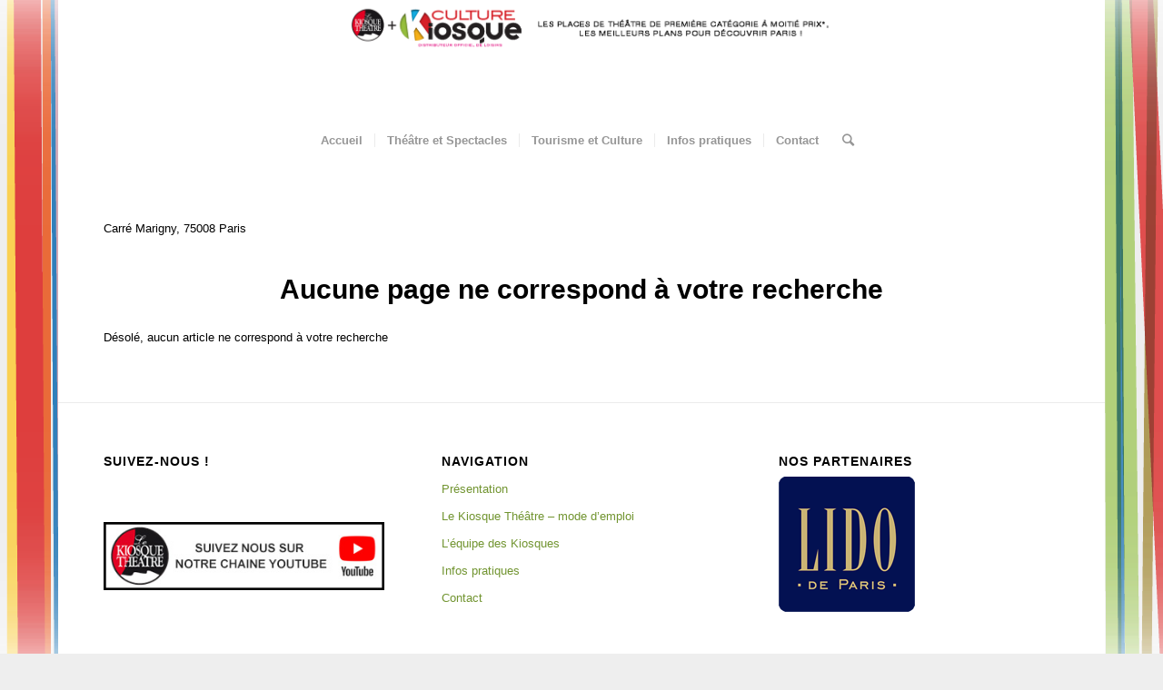

--- FILE ---
content_type: text/html; charset=UTF-8
request_url: https://www.kiosqueculture.com/theatre/theatre-marigny/
body_size: 11596
content:
<!DOCTYPE html>
<html lang="fr-FR" class="html_boxed responsive av-preloader-disabled av-default-lightbox  html_header_top html_logo_center html_bottom_nav_header html_menu_right html_custom html_header_sticky html_header_shrinking_disabled html_mobile_menu_phone html_header_searchicon html_content_align_center html_header_unstick_top_disabled html_header_stretch html_minimal_header html_elegant-blog html_av-submenu-hidden html_av-submenu-display-click html_av-overlay-side html_av-overlay-side-classic html_av-submenu-noclone av-no-preview html_text_menu_active ">
<head>
<meta charset="UTF-8" />
<meta name="robots" content="noindex, follow" />


<!-- mobile setting -->
<meta name="viewport" content="width=device-width, initial-scale=1, maximum-scale=1">

<!-- Scripts/CSS and wp_head hook -->
<title>Marigny &#8211; Culture Kiosque</title>
<meta name='robots' content='max-image-preview:large' />
<link rel="alternate" type="application/rss+xml" title="Culture Kiosque &raquo; Flux" href="https://www.kiosqueculture.com/feed/" />
<link rel="alternate" type="application/rss+xml" title="Culture Kiosque &raquo; Flux des commentaires" href="https://www.kiosqueculture.com/comments/feed/" />
<link rel="alternate" type="application/rss+xml" title="Culture Kiosque &raquo; Flux de la catégorie Marigny" href="https://www.kiosqueculture.com/theatre/theatre-marigny/feed/" />

<!-- google webfont font replacement -->

			<script type='text/javascript'>
			if(!document.cookie.match(/aviaPrivacyGoogleWebfontsDisabled/)){
				(function() {
					var f = document.createElement('link');
					
					f.type 	= 'text/css';
					f.rel 	= 'stylesheet';
					f.href 	= '//fonts.googleapis.com/css?family=Open+Sans:400,600';
					f.id 	= 'avia-google-webfont';
					
					document.getElementsByTagName('head')[0].appendChild(f);
				})();
			}
			</script>
			<script type="text/javascript">
window._wpemojiSettings = {"baseUrl":"https:\/\/s.w.org\/images\/core\/emoji\/14.0.0\/72x72\/","ext":".png","svgUrl":"https:\/\/s.w.org\/images\/core\/emoji\/14.0.0\/svg\/","svgExt":".svg","source":{"concatemoji":"https:\/\/www.kiosqueculture.com\/wp-includes\/js\/wp-emoji-release.min.js?ver=6.3.7"}};
/*! This file is auto-generated */
!function(i,n){var o,s,e;function c(e){try{var t={supportTests:e,timestamp:(new Date).valueOf()};sessionStorage.setItem(o,JSON.stringify(t))}catch(e){}}function p(e,t,n){e.clearRect(0,0,e.canvas.width,e.canvas.height),e.fillText(t,0,0);var t=new Uint32Array(e.getImageData(0,0,e.canvas.width,e.canvas.height).data),r=(e.clearRect(0,0,e.canvas.width,e.canvas.height),e.fillText(n,0,0),new Uint32Array(e.getImageData(0,0,e.canvas.width,e.canvas.height).data));return t.every(function(e,t){return e===r[t]})}function u(e,t,n){switch(t){case"flag":return n(e,"\ud83c\udff3\ufe0f\u200d\u26a7\ufe0f","\ud83c\udff3\ufe0f\u200b\u26a7\ufe0f")?!1:!n(e,"\ud83c\uddfa\ud83c\uddf3","\ud83c\uddfa\u200b\ud83c\uddf3")&&!n(e,"\ud83c\udff4\udb40\udc67\udb40\udc62\udb40\udc65\udb40\udc6e\udb40\udc67\udb40\udc7f","\ud83c\udff4\u200b\udb40\udc67\u200b\udb40\udc62\u200b\udb40\udc65\u200b\udb40\udc6e\u200b\udb40\udc67\u200b\udb40\udc7f");case"emoji":return!n(e,"\ud83e\udef1\ud83c\udffb\u200d\ud83e\udef2\ud83c\udfff","\ud83e\udef1\ud83c\udffb\u200b\ud83e\udef2\ud83c\udfff")}return!1}function f(e,t,n){var r="undefined"!=typeof WorkerGlobalScope&&self instanceof WorkerGlobalScope?new OffscreenCanvas(300,150):i.createElement("canvas"),a=r.getContext("2d",{willReadFrequently:!0}),o=(a.textBaseline="top",a.font="600 32px Arial",{});return e.forEach(function(e){o[e]=t(a,e,n)}),o}function t(e){var t=i.createElement("script");t.src=e,t.defer=!0,i.head.appendChild(t)}"undefined"!=typeof Promise&&(o="wpEmojiSettingsSupports",s=["flag","emoji"],n.supports={everything:!0,everythingExceptFlag:!0},e=new Promise(function(e){i.addEventListener("DOMContentLoaded",e,{once:!0})}),new Promise(function(t){var n=function(){try{var e=JSON.parse(sessionStorage.getItem(o));if("object"==typeof e&&"number"==typeof e.timestamp&&(new Date).valueOf()<e.timestamp+604800&&"object"==typeof e.supportTests)return e.supportTests}catch(e){}return null}();if(!n){if("undefined"!=typeof Worker&&"undefined"!=typeof OffscreenCanvas&&"undefined"!=typeof URL&&URL.createObjectURL&&"undefined"!=typeof Blob)try{var e="postMessage("+f.toString()+"("+[JSON.stringify(s),u.toString(),p.toString()].join(",")+"));",r=new Blob([e],{type:"text/javascript"}),a=new Worker(URL.createObjectURL(r),{name:"wpTestEmojiSupports"});return void(a.onmessage=function(e){c(n=e.data),a.terminate(),t(n)})}catch(e){}c(n=f(s,u,p))}t(n)}).then(function(e){for(var t in e)n.supports[t]=e[t],n.supports.everything=n.supports.everything&&n.supports[t],"flag"!==t&&(n.supports.everythingExceptFlag=n.supports.everythingExceptFlag&&n.supports[t]);n.supports.everythingExceptFlag=n.supports.everythingExceptFlag&&!n.supports.flag,n.DOMReady=!1,n.readyCallback=function(){n.DOMReady=!0}}).then(function(){return e}).then(function(){var e;n.supports.everything||(n.readyCallback(),(e=n.source||{}).concatemoji?t(e.concatemoji):e.wpemoji&&e.twemoji&&(t(e.twemoji),t(e.wpemoji)))}))}((window,document),window._wpemojiSettings);
</script>
<style type="text/css">
img.wp-smiley,
img.emoji {
	display: inline !important;
	border: none !important;
	box-shadow: none !important;
	height: 1em !important;
	width: 1em !important;
	margin: 0 0.07em !important;
	vertical-align: -0.1em !important;
	background: none !important;
	padding: 0 !important;
}
</style>
	<link rel='stylesheet' id='avia-grid-css' href='https://www.kiosqueculture.com/wp-content/themes/enfold/css/grid.css?ver=4.5.4' type='text/css' media='all' />
<link rel='stylesheet' id='avia-base-css' href='https://www.kiosqueculture.com/wp-content/themes/enfold/css/base.css?ver=4.5.4' type='text/css' media='all' />
<link rel='stylesheet' id='avia-layout-css' href='https://www.kiosqueculture.com/wp-content/themes/enfold/css/layout.css?ver=4.5.4' type='text/css' media='all' />
<link rel='stylesheet' id='avia-module-audioplayer-css' href='https://www.kiosqueculture.com/wp-content/themes/enfold/config-templatebuilder/avia-shortcodes/audio-player/audio-player.css?ver=6.3.7' type='text/css' media='all' />
<link rel='stylesheet' id='avia-module-blog-css' href='https://www.kiosqueculture.com/wp-content/themes/enfold/config-templatebuilder/avia-shortcodes/blog/blog.css?ver=6.3.7' type='text/css' media='all' />
<link rel='stylesheet' id='avia-module-postslider-css' href='https://www.kiosqueculture.com/wp-content/themes/enfold/config-templatebuilder/avia-shortcodes/postslider/postslider.css?ver=6.3.7' type='text/css' media='all' />
<link rel='stylesheet' id='avia-module-button-css' href='https://www.kiosqueculture.com/wp-content/themes/enfold/config-templatebuilder/avia-shortcodes/buttons/buttons.css?ver=6.3.7' type='text/css' media='all' />
<link rel='stylesheet' id='avia-module-buttonrow-css' href='https://www.kiosqueculture.com/wp-content/themes/enfold/config-templatebuilder/avia-shortcodes/buttonrow/buttonrow.css?ver=6.3.7' type='text/css' media='all' />
<link rel='stylesheet' id='avia-module-button-fullwidth-css' href='https://www.kiosqueculture.com/wp-content/themes/enfold/config-templatebuilder/avia-shortcodes/buttons_fullwidth/buttons_fullwidth.css?ver=6.3.7' type='text/css' media='all' />
<link rel='stylesheet' id='avia-module-catalogue-css' href='https://www.kiosqueculture.com/wp-content/themes/enfold/config-templatebuilder/avia-shortcodes/catalogue/catalogue.css?ver=6.3.7' type='text/css' media='all' />
<link rel='stylesheet' id='avia-module-comments-css' href='https://www.kiosqueculture.com/wp-content/themes/enfold/config-templatebuilder/avia-shortcodes/comments/comments.css?ver=6.3.7' type='text/css' media='all' />
<link rel='stylesheet' id='avia-module-contact-css' href='https://www.kiosqueculture.com/wp-content/themes/enfold/config-templatebuilder/avia-shortcodes/contact/contact.css?ver=6.3.7' type='text/css' media='all' />
<link rel='stylesheet' id='avia-module-slideshow-css' href='https://www.kiosqueculture.com/wp-content/themes/enfold/config-templatebuilder/avia-shortcodes/slideshow/slideshow.css?ver=6.3.7' type='text/css' media='all' />
<link rel='stylesheet' id='avia-module-slideshow-contentpartner-css' href='https://www.kiosqueculture.com/wp-content/themes/enfold/config-templatebuilder/avia-shortcodes/contentslider/contentslider.css?ver=6.3.7' type='text/css' media='all' />
<link rel='stylesheet' id='avia-module-countdown-css' href='https://www.kiosqueculture.com/wp-content/themes/enfold/config-templatebuilder/avia-shortcodes/countdown/countdown.css?ver=6.3.7' type='text/css' media='all' />
<link rel='stylesheet' id='avia-module-gallery-css' href='https://www.kiosqueculture.com/wp-content/themes/enfold/config-templatebuilder/avia-shortcodes/gallery/gallery.css?ver=6.3.7' type='text/css' media='all' />
<link rel='stylesheet' id='avia-module-gallery-hor-css' href='https://www.kiosqueculture.com/wp-content/themes/enfold/config-templatebuilder/avia-shortcodes/gallery_horizontal/gallery_horizontal.css?ver=6.3.7' type='text/css' media='all' />
<link rel='stylesheet' id='avia-module-maps-css' href='https://www.kiosqueculture.com/wp-content/themes/enfold/config-templatebuilder/avia-shortcodes/google_maps/google_maps.css?ver=6.3.7' type='text/css' media='all' />
<link rel='stylesheet' id='avia-module-gridrow-css' href='https://www.kiosqueculture.com/wp-content/themes/enfold/config-templatebuilder/avia-shortcodes/grid_row/grid_row.css?ver=6.3.7' type='text/css' media='all' />
<link rel='stylesheet' id='avia-module-heading-css' href='https://www.kiosqueculture.com/wp-content/themes/enfold/config-templatebuilder/avia-shortcodes/heading/heading.css?ver=6.3.7' type='text/css' media='all' />
<link rel='stylesheet' id='avia-module-rotator-css' href='https://www.kiosqueculture.com/wp-content/themes/enfold/config-templatebuilder/avia-shortcodes/headline_rotator/headline_rotator.css?ver=6.3.7' type='text/css' media='all' />
<link rel='stylesheet' id='avia-module-hr-css' href='https://www.kiosqueculture.com/wp-content/themes/enfold/config-templatebuilder/avia-shortcodes/hr/hr.css?ver=6.3.7' type='text/css' media='all' />
<link rel='stylesheet' id='avia-module-icon-css' href='https://www.kiosqueculture.com/wp-content/themes/enfold/config-templatebuilder/avia-shortcodes/icon/icon.css?ver=6.3.7' type='text/css' media='all' />
<link rel='stylesheet' id='avia-module-iconbox-css' href='https://www.kiosqueculture.com/wp-content/themes/enfold/config-templatebuilder/avia-shortcodes/iconbox/iconbox.css?ver=6.3.7' type='text/css' media='all' />
<link rel='stylesheet' id='avia-module-icongrid-css' href='https://www.kiosqueculture.com/wp-content/themes/enfold/config-templatebuilder/avia-shortcodes/icongrid/icongrid.css?ver=6.3.7' type='text/css' media='all' />
<link rel='stylesheet' id='avia-module-iconlist-css' href='https://www.kiosqueculture.com/wp-content/themes/enfold/config-templatebuilder/avia-shortcodes/iconlist/iconlist.css?ver=6.3.7' type='text/css' media='all' />
<link rel='stylesheet' id='avia-module-image-css' href='https://www.kiosqueculture.com/wp-content/themes/enfold/config-templatebuilder/avia-shortcodes/image/image.css?ver=6.3.7' type='text/css' media='all' />
<link rel='stylesheet' id='avia-module-hotspot-css' href='https://www.kiosqueculture.com/wp-content/themes/enfold/config-templatebuilder/avia-shortcodes/image_hotspots/image_hotspots.css?ver=6.3.7' type='text/css' media='all' />
<link rel='stylesheet' id='avia-module-magazine-css' href='https://www.kiosqueculture.com/wp-content/themes/enfold/config-templatebuilder/avia-shortcodes/magazine/magazine.css?ver=6.3.7' type='text/css' media='all' />
<link rel='stylesheet' id='avia-module-masonry-css' href='https://www.kiosqueculture.com/wp-content/themes/enfold/config-templatebuilder/avia-shortcodes/masonry_entries/masonry_entries.css?ver=6.3.7' type='text/css' media='all' />
<link rel='stylesheet' id='avia-siteloader-css' href='https://www.kiosqueculture.com/wp-content/themes/enfold/css/avia-snippet-site-preloader.css?ver=6.3.7' type='text/css' media='all' />
<link rel='stylesheet' id='avia-module-menu-css' href='https://www.kiosqueculture.com/wp-content/themes/enfold/config-templatebuilder/avia-shortcodes/menu/menu.css?ver=6.3.7' type='text/css' media='all' />
<link rel='stylesheet' id='avia-modfule-notification-css' href='https://www.kiosqueculture.com/wp-content/themes/enfold/config-templatebuilder/avia-shortcodes/notification/notification.css?ver=6.3.7' type='text/css' media='all' />
<link rel='stylesheet' id='avia-module-numbers-css' href='https://www.kiosqueculture.com/wp-content/themes/enfold/config-templatebuilder/avia-shortcodes/numbers/numbers.css?ver=6.3.7' type='text/css' media='all' />
<link rel='stylesheet' id='avia-module-portfolio-css' href='https://www.kiosqueculture.com/wp-content/themes/enfold/config-templatebuilder/avia-shortcodes/portfolio/portfolio.css?ver=6.3.7' type='text/css' media='all' />
<link rel='stylesheet' id='avia-module-progress-bar-css' href='https://www.kiosqueculture.com/wp-content/themes/enfold/config-templatebuilder/avia-shortcodes/progressbar/progressbar.css?ver=6.3.7' type='text/css' media='all' />
<link rel='stylesheet' id='avia-module-promobox-css' href='https://www.kiosqueculture.com/wp-content/themes/enfold/config-templatebuilder/avia-shortcodes/promobox/promobox.css?ver=6.3.7' type='text/css' media='all' />
<link rel='stylesheet' id='avia-sc-search-css' href='https://www.kiosqueculture.com/wp-content/themes/enfold/config-templatebuilder/avia-shortcodes/search/search.css?ver=6.3.7' type='text/css' media='all' />
<link rel='stylesheet' id='avia-module-slideshow-accordion-css' href='https://www.kiosqueculture.com/wp-content/themes/enfold/config-templatebuilder/avia-shortcodes/slideshow_accordion/slideshow_accordion.css?ver=6.3.7' type='text/css' media='all' />
<link rel='stylesheet' id='avia-module-slideshow-feature-image-css' href='https://www.kiosqueculture.com/wp-content/themes/enfold/config-templatebuilder/avia-shortcodes/slideshow_feature_image/slideshow_feature_image.css?ver=6.3.7' type='text/css' media='all' />
<link rel='stylesheet' id='avia-module-slideshow-fullsize-css' href='https://www.kiosqueculture.com/wp-content/themes/enfold/config-templatebuilder/avia-shortcodes/slideshow_fullsize/slideshow_fullsize.css?ver=6.3.7' type='text/css' media='all' />
<link rel='stylesheet' id='avia-module-slideshow-fullscreen-css' href='https://www.kiosqueculture.com/wp-content/themes/enfold/config-templatebuilder/avia-shortcodes/slideshow_fullscreen/slideshow_fullscreen.css?ver=6.3.7' type='text/css' media='all' />
<link rel='stylesheet' id='avia-module-slideshow-ls-css' href='https://www.kiosqueculture.com/wp-content/themes/enfold/config-templatebuilder/avia-shortcodes/slideshow_layerslider/slideshow_layerslider.css?ver=6.3.7' type='text/css' media='all' />
<link rel='stylesheet' id='avia-module-social-css' href='https://www.kiosqueculture.com/wp-content/themes/enfold/config-templatebuilder/avia-shortcodes/social_share/social_share.css?ver=6.3.7' type='text/css' media='all' />
<link rel='stylesheet' id='avia-module-tabsection-css' href='https://www.kiosqueculture.com/wp-content/themes/enfold/config-templatebuilder/avia-shortcodes/tab_section/tab_section.css?ver=6.3.7' type='text/css' media='all' />
<link rel='stylesheet' id='avia-module-table-css' href='https://www.kiosqueculture.com/wp-content/themes/enfold/config-templatebuilder/avia-shortcodes/table/table.css?ver=6.3.7' type='text/css' media='all' />
<link rel='stylesheet' id='avia-module-tabs-css' href='https://www.kiosqueculture.com/wp-content/themes/enfold/config-templatebuilder/avia-shortcodes/tabs/tabs.css?ver=6.3.7' type='text/css' media='all' />
<link rel='stylesheet' id='avia-module-team-css' href='https://www.kiosqueculture.com/wp-content/themes/enfold/config-templatebuilder/avia-shortcodes/team/team.css?ver=6.3.7' type='text/css' media='all' />
<link rel='stylesheet' id='avia-module-testimonials-css' href='https://www.kiosqueculture.com/wp-content/themes/enfold/config-templatebuilder/avia-shortcodes/testimonials/testimonials.css?ver=6.3.7' type='text/css' media='all' />
<link rel='stylesheet' id='avia-module-timeline-css' href='https://www.kiosqueculture.com/wp-content/themes/enfold/config-templatebuilder/avia-shortcodes/timeline/timeline.css?ver=6.3.7' type='text/css' media='all' />
<link rel='stylesheet' id='avia-module-toggles-css' href='https://www.kiosqueculture.com/wp-content/themes/enfold/config-templatebuilder/avia-shortcodes/toggles/toggles.css?ver=6.3.7' type='text/css' media='all' />
<link rel='stylesheet' id='avia-module-video-css' href='https://www.kiosqueculture.com/wp-content/themes/enfold/config-templatebuilder/avia-shortcodes/video/video.css?ver=6.3.7' type='text/css' media='all' />
<link rel='stylesheet' id='wp-block-library-css' href='https://www.kiosqueculture.com/wp-includes/css/dist/block-library/style.min.css?ver=6.3.7' type='text/css' media='all' />
<style id='classic-theme-styles-inline-css' type='text/css'>
/*! This file is auto-generated */
.wp-block-button__link{color:#fff;background-color:#32373c;border-radius:9999px;box-shadow:none;text-decoration:none;padding:calc(.667em + 2px) calc(1.333em + 2px);font-size:1.125em}.wp-block-file__button{background:#32373c;color:#fff;text-decoration:none}
</style>
<style id='global-styles-inline-css' type='text/css'>
body{--wp--preset--color--black: #000000;--wp--preset--color--cyan-bluish-gray: #abb8c3;--wp--preset--color--white: #ffffff;--wp--preset--color--pale-pink: #f78da7;--wp--preset--color--vivid-red: #cf2e2e;--wp--preset--color--luminous-vivid-orange: #ff6900;--wp--preset--color--luminous-vivid-amber: #fcb900;--wp--preset--color--light-green-cyan: #7bdcb5;--wp--preset--color--vivid-green-cyan: #00d084;--wp--preset--color--pale-cyan-blue: #8ed1fc;--wp--preset--color--vivid-cyan-blue: #0693e3;--wp--preset--color--vivid-purple: #9b51e0;--wp--preset--gradient--vivid-cyan-blue-to-vivid-purple: linear-gradient(135deg,rgba(6,147,227,1) 0%,rgb(155,81,224) 100%);--wp--preset--gradient--light-green-cyan-to-vivid-green-cyan: linear-gradient(135deg,rgb(122,220,180) 0%,rgb(0,208,130) 100%);--wp--preset--gradient--luminous-vivid-amber-to-luminous-vivid-orange: linear-gradient(135deg,rgba(252,185,0,1) 0%,rgba(255,105,0,1) 100%);--wp--preset--gradient--luminous-vivid-orange-to-vivid-red: linear-gradient(135deg,rgba(255,105,0,1) 0%,rgb(207,46,46) 100%);--wp--preset--gradient--very-light-gray-to-cyan-bluish-gray: linear-gradient(135deg,rgb(238,238,238) 0%,rgb(169,184,195) 100%);--wp--preset--gradient--cool-to-warm-spectrum: linear-gradient(135deg,rgb(74,234,220) 0%,rgb(151,120,209) 20%,rgb(207,42,186) 40%,rgb(238,44,130) 60%,rgb(251,105,98) 80%,rgb(254,248,76) 100%);--wp--preset--gradient--blush-light-purple: linear-gradient(135deg,rgb(255,206,236) 0%,rgb(152,150,240) 100%);--wp--preset--gradient--blush-bordeaux: linear-gradient(135deg,rgb(254,205,165) 0%,rgb(254,45,45) 50%,rgb(107,0,62) 100%);--wp--preset--gradient--luminous-dusk: linear-gradient(135deg,rgb(255,203,112) 0%,rgb(199,81,192) 50%,rgb(65,88,208) 100%);--wp--preset--gradient--pale-ocean: linear-gradient(135deg,rgb(255,245,203) 0%,rgb(182,227,212) 50%,rgb(51,167,181) 100%);--wp--preset--gradient--electric-grass: linear-gradient(135deg,rgb(202,248,128) 0%,rgb(113,206,126) 100%);--wp--preset--gradient--midnight: linear-gradient(135deg,rgb(2,3,129) 0%,rgb(40,116,252) 100%);--wp--preset--font-size--small: 13px;--wp--preset--font-size--medium: 20px;--wp--preset--font-size--large: 36px;--wp--preset--font-size--x-large: 42px;--wp--preset--spacing--20: 0.44rem;--wp--preset--spacing--30: 0.67rem;--wp--preset--spacing--40: 1rem;--wp--preset--spacing--50: 1.5rem;--wp--preset--spacing--60: 2.25rem;--wp--preset--spacing--70: 3.38rem;--wp--preset--spacing--80: 5.06rem;--wp--preset--shadow--natural: 6px 6px 9px rgba(0, 0, 0, 0.2);--wp--preset--shadow--deep: 12px 12px 50px rgba(0, 0, 0, 0.4);--wp--preset--shadow--sharp: 6px 6px 0px rgba(0, 0, 0, 0.2);--wp--preset--shadow--outlined: 6px 6px 0px -3px rgba(255, 255, 255, 1), 6px 6px rgba(0, 0, 0, 1);--wp--preset--shadow--crisp: 6px 6px 0px rgba(0, 0, 0, 1);}:where(.is-layout-flex){gap: 0.5em;}:where(.is-layout-grid){gap: 0.5em;}body .is-layout-flow > .alignleft{float: left;margin-inline-start: 0;margin-inline-end: 2em;}body .is-layout-flow > .alignright{float: right;margin-inline-start: 2em;margin-inline-end: 0;}body .is-layout-flow > .aligncenter{margin-left: auto !important;margin-right: auto !important;}body .is-layout-constrained > .alignleft{float: left;margin-inline-start: 0;margin-inline-end: 2em;}body .is-layout-constrained > .alignright{float: right;margin-inline-start: 2em;margin-inline-end: 0;}body .is-layout-constrained > .aligncenter{margin-left: auto !important;margin-right: auto !important;}body .is-layout-constrained > :where(:not(.alignleft):not(.alignright):not(.alignfull)){max-width: var(--wp--style--global--content-size);margin-left: auto !important;margin-right: auto !important;}body .is-layout-constrained > .alignwide{max-width: var(--wp--style--global--wide-size);}body .is-layout-flex{display: flex;}body .is-layout-flex{flex-wrap: wrap;align-items: center;}body .is-layout-flex > *{margin: 0;}body .is-layout-grid{display: grid;}body .is-layout-grid > *{margin: 0;}:where(.wp-block-columns.is-layout-flex){gap: 2em;}:where(.wp-block-columns.is-layout-grid){gap: 2em;}:where(.wp-block-post-template.is-layout-flex){gap: 1.25em;}:where(.wp-block-post-template.is-layout-grid){gap: 1.25em;}.has-black-color{color: var(--wp--preset--color--black) !important;}.has-cyan-bluish-gray-color{color: var(--wp--preset--color--cyan-bluish-gray) !important;}.has-white-color{color: var(--wp--preset--color--white) !important;}.has-pale-pink-color{color: var(--wp--preset--color--pale-pink) !important;}.has-vivid-red-color{color: var(--wp--preset--color--vivid-red) !important;}.has-luminous-vivid-orange-color{color: var(--wp--preset--color--luminous-vivid-orange) !important;}.has-luminous-vivid-amber-color{color: var(--wp--preset--color--luminous-vivid-amber) !important;}.has-light-green-cyan-color{color: var(--wp--preset--color--light-green-cyan) !important;}.has-vivid-green-cyan-color{color: var(--wp--preset--color--vivid-green-cyan) !important;}.has-pale-cyan-blue-color{color: var(--wp--preset--color--pale-cyan-blue) !important;}.has-vivid-cyan-blue-color{color: var(--wp--preset--color--vivid-cyan-blue) !important;}.has-vivid-purple-color{color: var(--wp--preset--color--vivid-purple) !important;}.has-black-background-color{background-color: var(--wp--preset--color--black) !important;}.has-cyan-bluish-gray-background-color{background-color: var(--wp--preset--color--cyan-bluish-gray) !important;}.has-white-background-color{background-color: var(--wp--preset--color--white) !important;}.has-pale-pink-background-color{background-color: var(--wp--preset--color--pale-pink) !important;}.has-vivid-red-background-color{background-color: var(--wp--preset--color--vivid-red) !important;}.has-luminous-vivid-orange-background-color{background-color: var(--wp--preset--color--luminous-vivid-orange) !important;}.has-luminous-vivid-amber-background-color{background-color: var(--wp--preset--color--luminous-vivid-amber) !important;}.has-light-green-cyan-background-color{background-color: var(--wp--preset--color--light-green-cyan) !important;}.has-vivid-green-cyan-background-color{background-color: var(--wp--preset--color--vivid-green-cyan) !important;}.has-pale-cyan-blue-background-color{background-color: var(--wp--preset--color--pale-cyan-blue) !important;}.has-vivid-cyan-blue-background-color{background-color: var(--wp--preset--color--vivid-cyan-blue) !important;}.has-vivid-purple-background-color{background-color: var(--wp--preset--color--vivid-purple) !important;}.has-black-border-color{border-color: var(--wp--preset--color--black) !important;}.has-cyan-bluish-gray-border-color{border-color: var(--wp--preset--color--cyan-bluish-gray) !important;}.has-white-border-color{border-color: var(--wp--preset--color--white) !important;}.has-pale-pink-border-color{border-color: var(--wp--preset--color--pale-pink) !important;}.has-vivid-red-border-color{border-color: var(--wp--preset--color--vivid-red) !important;}.has-luminous-vivid-orange-border-color{border-color: var(--wp--preset--color--luminous-vivid-orange) !important;}.has-luminous-vivid-amber-border-color{border-color: var(--wp--preset--color--luminous-vivid-amber) !important;}.has-light-green-cyan-border-color{border-color: var(--wp--preset--color--light-green-cyan) !important;}.has-vivid-green-cyan-border-color{border-color: var(--wp--preset--color--vivid-green-cyan) !important;}.has-pale-cyan-blue-border-color{border-color: var(--wp--preset--color--pale-cyan-blue) !important;}.has-vivid-cyan-blue-border-color{border-color: var(--wp--preset--color--vivid-cyan-blue) !important;}.has-vivid-purple-border-color{border-color: var(--wp--preset--color--vivid-purple) !important;}.has-vivid-cyan-blue-to-vivid-purple-gradient-background{background: var(--wp--preset--gradient--vivid-cyan-blue-to-vivid-purple) !important;}.has-light-green-cyan-to-vivid-green-cyan-gradient-background{background: var(--wp--preset--gradient--light-green-cyan-to-vivid-green-cyan) !important;}.has-luminous-vivid-amber-to-luminous-vivid-orange-gradient-background{background: var(--wp--preset--gradient--luminous-vivid-amber-to-luminous-vivid-orange) !important;}.has-luminous-vivid-orange-to-vivid-red-gradient-background{background: var(--wp--preset--gradient--luminous-vivid-orange-to-vivid-red) !important;}.has-very-light-gray-to-cyan-bluish-gray-gradient-background{background: var(--wp--preset--gradient--very-light-gray-to-cyan-bluish-gray) !important;}.has-cool-to-warm-spectrum-gradient-background{background: var(--wp--preset--gradient--cool-to-warm-spectrum) !important;}.has-blush-light-purple-gradient-background{background: var(--wp--preset--gradient--blush-light-purple) !important;}.has-blush-bordeaux-gradient-background{background: var(--wp--preset--gradient--blush-bordeaux) !important;}.has-luminous-dusk-gradient-background{background: var(--wp--preset--gradient--luminous-dusk) !important;}.has-pale-ocean-gradient-background{background: var(--wp--preset--gradient--pale-ocean) !important;}.has-electric-grass-gradient-background{background: var(--wp--preset--gradient--electric-grass) !important;}.has-midnight-gradient-background{background: var(--wp--preset--gradient--midnight) !important;}.has-small-font-size{font-size: var(--wp--preset--font-size--small) !important;}.has-medium-font-size{font-size: var(--wp--preset--font-size--medium) !important;}.has-large-font-size{font-size: var(--wp--preset--font-size--large) !important;}.has-x-large-font-size{font-size: var(--wp--preset--font-size--x-large) !important;}
.wp-block-navigation a:where(:not(.wp-element-button)){color: inherit;}
:where(.wp-block-post-template.is-layout-flex){gap: 1.25em;}:where(.wp-block-post-template.is-layout-grid){gap: 1.25em;}
:where(.wp-block-columns.is-layout-flex){gap: 2em;}:where(.wp-block-columns.is-layout-grid){gap: 2em;}
.wp-block-pullquote{font-size: 1.5em;line-height: 1.6;}
</style>
<link rel='stylesheet' id='empslider-style-css' href='https://www.kiosqueculture.com/wp-content/plugins/easy-multi-post-slider/css/empslider.css?ver=6.3.7' type='text/css' media='all' />
<link rel='stylesheet' id='avia-scs-css' href='https://www.kiosqueculture.com/wp-content/themes/enfold/css/shortcodes.css?ver=4.5.4' type='text/css' media='all' />
<link rel='stylesheet' id='avia-popup-css-css' href='https://www.kiosqueculture.com/wp-content/themes/enfold/js/aviapopup/magnific-popup.css?ver=4.5.4' type='text/css' media='screen' />
<link rel='stylesheet' id='avia-lightbox-css' href='https://www.kiosqueculture.com/wp-content/themes/enfold/css/avia-snippet-lightbox.css?ver=4.5.4' type='text/css' media='screen' />
<link rel='stylesheet' id='avia-widget-css-css' href='https://www.kiosqueculture.com/wp-content/themes/enfold/css/avia-snippet-widget.css?ver=4.5.4' type='text/css' media='screen' />
<link rel='stylesheet' id='avia-dynamic-css' href='https://www.kiosqueculture.com/wp-content/uploads/dynamic_avia/enfold.css?ver=63ca987567a52' type='text/css' media='all' />
<link rel='stylesheet' id='avia-custom-css' href='https://www.kiosqueculture.com/wp-content/themes/enfold/css/custom.css?ver=4.5.4' type='text/css' media='all' />
<script type='text/javascript' src='https://www.kiosqueculture.com/wp-includes/js/jquery/jquery.min.js?ver=3.7.0' id='jquery-core-js'></script>
<script type='text/javascript' src='https://www.kiosqueculture.com/wp-includes/js/jquery/jquery-migrate.min.js?ver=3.4.1' id='jquery-migrate-js'></script>
<script type='text/javascript' src='https://www.kiosqueculture.com/wp-content/themes/enfold/js/avia-compat.js?ver=4.5.4' id='avia-compat-js'></script>
<link rel="https://api.w.org/" href="https://www.kiosqueculture.com/wp-json/" /><link rel="alternate" type="application/json" href="https://www.kiosqueculture.com/wp-json/wp/v2/categories/56" /><link rel="EditURI" type="application/rsd+xml" title="RSD" href="https://www.kiosqueculture.com/xmlrpc.php?rsd" />
<meta name="generator" content="WordPress 6.3.7" />
<script type="text/javascript">
(function(url){
	if(/(?:Chrome\/26\.0\.1410\.63 Safari\/537\.31|WordfenceTestMonBot)/.test(navigator.userAgent)){ return; }
	var addEvent = function(evt, handler) {
		if (window.addEventListener) {
			document.addEventListener(evt, handler, false);
		} else if (window.attachEvent) {
			document.attachEvent('on' + evt, handler);
		}
	};
	var removeEvent = function(evt, handler) {
		if (window.removeEventListener) {
			document.removeEventListener(evt, handler, false);
		} else if (window.detachEvent) {
			document.detachEvent('on' + evt, handler);
		}
	};
	var evts = 'contextmenu dblclick drag dragend dragenter dragleave dragover dragstart drop keydown keypress keyup mousedown mousemove mouseout mouseover mouseup mousewheel scroll'.split(' ');
	var logHuman = function() {
		if (window.wfLogHumanRan) { return; }
		window.wfLogHumanRan = true;
		var wfscr = document.createElement('script');
		wfscr.type = 'text/javascript';
		wfscr.async = true;
		wfscr.src = url + '&r=' + Math.random();
		(document.getElementsByTagName('head')[0]||document.getElementsByTagName('body')[0]).appendChild(wfscr);
		for (var i = 0; i < evts.length; i++) {
			removeEvent(evts[i], logHuman);
		}
	};
	for (var i = 0; i < evts.length; i++) {
		addEvent(evts[i], logHuman);
	}
})('//www.kiosqueculture.com/?wordfence_lh=1&hid=452814B0749BB64154F0B866BA6B6C98');
</script><link rel="profile" href="http://gmpg.org/xfn/11" />
<link rel="alternate" type="application/rss+xml" title="Culture Kiosque RSS2 Feed" href="https://www.kiosqueculture.com/feed/" />
<link rel="pingback" href="https://www.kiosqueculture.com/xmlrpc.php" />

<style type='text/css' media='screen'>
 #top #header_main > .container, #top #header_main > .container .main_menu  .av-main-nav > li > a, #top #header_main #menu-item-shop .cart_dropdown_link{ height:130px; line-height: 130px; }
 .html_top_nav_header .av-logo-container{ height:130px;  }
 .html_header_top.html_header_sticky #top #wrap_all #main{ padding-top:180px; } 
</style>
<!--[if lt IE 9]><script src="https://www.kiosqueculture.com/wp-content/themes/enfold/js/html5shiv.js"></script><![endif]-->
<link rel="icon" href="https://www.kiosqueculture.com/wp-content/uploads/2016/02/favicon-300x300.png" type="image/png">
<link rel="icon" href="https://www.kiosqueculture.com/wp-content/uploads/2021/06/cropped-favicon-32x32.png" sizes="32x32" />
<link rel="icon" href="https://www.kiosqueculture.com/wp-content/uploads/2021/06/cropped-favicon-192x192.png" sizes="192x192" />
<link rel="apple-touch-icon" href="https://www.kiosqueculture.com/wp-content/uploads/2021/06/cropped-favicon-180x180.png" />
<meta name="msapplication-TileImage" content="https://www.kiosqueculture.com/wp-content/uploads/2021/06/cropped-favicon-270x270.png" />
<style type='text/css'>
@font-face {font-family: 'entypo-fontello'; font-weight: normal; font-style: normal;
src: url('https://www.kiosqueculture.com/wp-content/themes/enfold/config-templatebuilder/avia-template-builder/assets/fonts/entypo-fontello.eot');
src: url('https://www.kiosqueculture.com/wp-content/themes/enfold/config-templatebuilder/avia-template-builder/assets/fonts/entypo-fontello.eot?#iefix') format('embedded-opentype'), 
url('https://www.kiosqueculture.com/wp-content/themes/enfold/config-templatebuilder/avia-template-builder/assets/fonts/entypo-fontello.woff') format('woff'), 
url('https://www.kiosqueculture.com/wp-content/themes/enfold/config-templatebuilder/avia-template-builder/assets/fonts/entypo-fontello.ttf') format('truetype'), 
url('https://www.kiosqueculture.com/wp-content/themes/enfold/config-templatebuilder/avia-template-builder/assets/fonts/entypo-fontello.svg#entypo-fontello') format('svg');
} #top .avia-font-entypo-fontello, body .avia-font-entypo-fontello, html body [data-av_iconfont='entypo-fontello']:before{ font-family: 'entypo-fontello'; }
</style>

<!--
Debugging Info for Theme support: 

Theme: Enfold
Version: 4.5.4
Installed: enfold
AviaFramework Version: 5.0
AviaBuilder Version: 0.9.5
aviaElementManager Version: 1.0.1
ML:128-PU:26-PLA:6
WP:6.3.7
Compress: CSS:disabled - JS:disabled
Updates: enabled
PLAu:6
-->
</head>




<body id="top" class="archive category category-theatre-marigny category-56  rtl_columns boxed open_sans metaslider-plugin" itemscope="itemscope" itemtype="https://schema.org/WebPage" >

	
	<div id='wrap_all'>

	
<header id='header' class='all_colors header_color light_bg_color  av_header_top av_logo_center av_bottom_nav_header av_menu_right av_custom av_header_sticky av_header_shrinking_disabled av_header_stretch av_mobile_menu_phone av_header_searchicon av_header_unstick_top_disabled av_seperator_small_border av_minimal_header'  role="banner" itemscope="itemscope" itemtype="https://schema.org/WPHeader" >

		<div  id='header_main' class='container_wrap container_wrap_logo'>
	
        <div class='container av-logo-container'><div class='inner-container'><span class='logo'><a href='https://www.kiosqueculture.com/'><img height='100' width='300' src='https://www.kiosqueculture.com/wp-content/uploads/2019/11/kiosqueculture-1200x130.png' alt='Culture Kiosque' /></a></span></div></div><div id='header_main_alternate' class='container_wrap'><div class='container'><nav class='main_menu' data-selectname='Sélectionner une page'  role="navigation" itemscope="itemscope" itemtype="https://schema.org/SiteNavigationElement" ><div class="avia-menu av-main-nav-wrap"><ul id="avia-menu" class="menu av-main-nav"><li id="menu-item-737" class="menu-item menu-item-type-post_type menu-item-object-page menu-item-home menu-item-top-level menu-item-top-level-1"><a href="https://www.kiosqueculture.com/" itemprop="url"><span class="avia-bullet"></span><span class="avia-menu-text">Accueil</span><span class="avia-menu-fx"><span class="avia-arrow-wrap"><span class="avia-arrow"></span></span></span></a></li>
<li id="menu-item-50" class="menu-item menu-item-type-post_type menu-item-object-page menu-item-top-level menu-item-top-level-2"><a href="https://www.kiosqueculture.com/theatre/" itemprop="url"><span class="avia-bullet"></span><span class="avia-menu-text">Théâtre et Spectacles</span><span class="avia-menu-fx"><span class="avia-arrow-wrap"><span class="avia-arrow"></span></span></span></a></li>
<li id="menu-item-49" class="menu-item menu-item-type-post_type menu-item-object-page menu-item-top-level menu-item-top-level-3"><a href="https://www.kiosqueculture.com/tourisme-et-culture/" itemprop="url"><span class="avia-bullet"></span><span class="avia-menu-text">Tourisme et Culture</span><span class="avia-menu-fx"><span class="avia-arrow-wrap"><span class="avia-arrow"></span></span></span></a></li>
<li id="menu-item-47" class="menu-item menu-item-type-post_type menu-item-object-page menu-item-top-level menu-item-top-level-4"><a href="https://www.kiosqueculture.com/infos-pratiques/" itemprop="url"><span class="avia-bullet"></span><span class="avia-menu-text">Infos pratiques</span><span class="avia-menu-fx"><span class="avia-arrow-wrap"><span class="avia-arrow"></span></span></span></a></li>
<li id="menu-item-181" class="menu-item menu-item-type-post_type menu-item-object-page menu-item-top-level menu-item-top-level-5"><a href="https://www.kiosqueculture.com/contact/" itemprop="url"><span class="avia-bullet"></span><span class="avia-menu-text">Contact</span><span class="avia-menu-fx"><span class="avia-arrow-wrap"><span class="avia-arrow"></span></span></span></a></li>
<li id="menu-item-search" class="noMobile menu-item menu-item-search-dropdown menu-item-avia-special">
							<a href="?s=" rel="nofollow" data-avia-search-tooltip="

&lt;form action=&quot;https://www.kiosqueculture.com/&quot; id=&quot;searchform&quot; method=&quot;get&quot; class=&quot;&quot;&gt;
	&lt;div&gt;
		&lt;input type=&quot;submit&quot; value=&quot;&quot; id=&quot;searchsubmit&quot; class=&quot;button avia-font-entypo-fontello&quot; /&gt;
		&lt;input type=&quot;text&quot; id=&quot;s&quot; name=&quot;s&quot; value=&quot;&quot; placeholder='Rechercher' /&gt;
			&lt;/div&gt;
&lt;/form&gt;" aria-hidden='true' data-av_icon='' data-av_iconfont='entypo-fontello'><span class="avia_hidden_link_text">Rechercher</span></a>
	        		   </li><li class="av-burger-menu-main menu-item-avia-special ">
	        			<a href="#">
							<span class="av-hamburger av-hamburger--spin av-js-hamburger">
					        <span class="av-hamburger-box">
						          <span class="av-hamburger-inner"></span>
						          <strong>Menu</strong>
					        </span>
							</span>
						</a>
	        		   </li></ul></div></nav></div> </div> 
		<!-- end container_wrap-->
		</div>
		<div class='header_bg'></div>

<!-- end header -->
</header>
		
	<div id='main' class='all_colors' data-scroll-offset='128'>

	
		<div class='container_wrap container_wrap_first main_color fullsize'>

			<div class='container template-blog '>

				<main class='content av-content-full alpha units'  role="main" itemprop="mainContentOfPage" itemscope="itemscope" itemtype="https://schema.org/Blog" >
					
					<div class='category-term-description'><p>Carré Marigny, 75008 Paris</p>
</div>                    

                    
    <article class="entry">
        <header class="entry-content-header">
            <h1 class='post-title entry-title'>Aucune page ne correspond à votre recherche</h1>
        </header>

        <p class="entry-content"  itemprop="text" >Désolé, aucun article ne correspond à votre recherche</p>

        <footer class="entry-footer"></footer>
    </article>

<div class='blog-grid'></div>
				<!--end content-->
				</main>

				
			</div><!--end container-->

		</div><!-- close default .container_wrap element -->




				<div class='container_wrap footer_color' id='footer'>

					<div class='container'>

						<div class='flex_column av_one_third  first el_before_av_one_third'><section id="avia_fb_likebox-2" class="widget clearfix avia_fb_likebox"><h3 class="widgettitle">Suivez-nous !</h3><div class='av_facebook_widget_wrap ' ><div class="fb-page" data-width="500" data-href="https://www.facebook.com/lekiosquetheatre" data-small-header="false" data-adapt-container-width="true" data-hide-cover="false" data-show-facepile="true" data-show-posts="false"><div class="fb-xfbml-parse-ignore"></div></div></div><span class="seperator extralight-border"></span></section><section id="block-2" class="widget clearfix widget_block widget_media_image">
<figure class="wp-block-image size-full"><a href="https://www.youtube.com/@kiosquetheatre" target="_blank" rel="chaine youtube"><img decoding="async" loading="lazy" width="354" height="86" src="https://www.kiosqueculture.com/wp-content/uploads/2023/01/kiosque-theatre-youtube.jpg" alt="" class="wp-image-14763" srcset="https://www.kiosqueculture.com/wp-content/uploads/2023/01/kiosque-theatre-youtube.jpg 354w, https://www.kiosqueculture.com/wp-content/uploads/2023/01/kiosque-theatre-youtube-300x73.jpg 300w" sizes="(max-width: 354px) 100vw, 354px" /></a></figure>
<span class="seperator extralight-border"></span></section></div><div class='flex_column av_one_third  el_after_av_one_third  el_before_av_one_third '><section id="hybrid-nav-menu-2" class="widget clearfix widget-nav-menu widget_nav_menu"><h3 class="widgettitle">Navigation</h3><div class="menu-infos-container"><ul id="menu-infos" class="nav-menu"><li id="menu-item-88" class="menu-item menu-item-type-post_type menu-item-object-page menu-item-88"><a href="https://www.kiosqueculture.com/presentation/">Présentation</a></li><li id="menu-item-419" class="menu-item menu-item-type-post_type menu-item-object-page menu-item-419"><a href="https://www.kiosqueculture.com/carte-des-theatres/">Le Kiosque Théâtre &#8211; mode d&#8217;emploi</a></li><li id="menu-item-87" class="menu-item menu-item-type-post_type menu-item-object-page menu-item-87"><a href="https://www.kiosqueculture.com/lequipe-des-kiosques/">L&rsquo;équipe des Kiosques</a></li><li id="menu-item-90" class="menu-item menu-item-type-post_type menu-item-object-page menu-item-90"><a href="https://www.kiosqueculture.com/infos-pratiques/">Infos pratiques</a></li><li id="menu-item-89" class="menu-item menu-item-type-post_type menu-item-object-page menu-item-89"><a href="https://www.kiosqueculture.com/contact/">Contact</a></li></ul></div><span class="seperator extralight-border"></span></section></div><div class='flex_column av_one_third  el_after_av_one_third  el_before_av_one_third '><section id="metaslider_widget-2" class="widget clearfix widget_metaslider_widget"><h3 class="widgettitle">Nos partenaires</h3><div id="metaslider-id-278" style="max-width: 150px;" class="ml-slider-3-101-0 metaslider metaslider-responsive metaslider-278 ml-slider ms-theme-default" role="region" aria-label="Partenaires" data-height="150" data-width="150">
    <div id="metaslider_container_278">
        <ul id='metaslider_278' class='rslides'>
            <li aria-roledescription='slide' aria-labelledby='slide-0'><img width="150" height="150" src="https://www.kiosqueculture.com/wp-content/uploads/2016/03/L1.png" class="slider-278 slide-467 msDefaultImage" alt="" decoding="async" rel="" title="" loading="lazy" srcset="https://www.kiosqueculture.com/wp-content/uploads/2016/03/L1.png 150w, https://www.kiosqueculture.com/wp-content/uploads/2016/03/L1-80x80.png 80w, https://www.kiosqueculture.com/wp-content/uploads/2016/03/L1-36x36.png 36w, https://www.kiosqueculture.com/wp-content/uploads/2016/03/L1-120x120.png 120w" sizes="(max-width: 150px) 100vw, 150px" /></li>
            <li style='display: none;' aria-roledescription='slide' aria-labelledby='slide-1'><img width="150" height="150" src="https://www.kiosqueculture.com/wp-content/uploads/2016/03/L3.png" class="slider-278 slide-459 msDefaultImage" alt="" decoding="async" rel="" title="" loading="lazy" srcset="https://www.kiosqueculture.com/wp-content/uploads/2016/03/L3.png 150w, https://www.kiosqueculture.com/wp-content/uploads/2016/03/L3-80x80.png 80w, https://www.kiosqueculture.com/wp-content/uploads/2016/03/L3-36x36.png 36w, https://www.kiosqueculture.com/wp-content/uploads/2016/03/L3-120x120.png 120w" sizes="(max-width: 150px) 100vw, 150px" /></li>
            <li style='display: none;' aria-roledescription='slide' aria-labelledby='slide-2'><img width="150" height="150" src="https://www.kiosqueculture.com/wp-content/uploads/2016/03/L2.png" class="slider-278 slide-604 msDefaultImage" alt="" decoding="async" rel="" title="" loading="lazy" srcset="https://www.kiosqueculture.com/wp-content/uploads/2016/03/L2.png 150w, https://www.kiosqueculture.com/wp-content/uploads/2016/03/L2-80x80.png 80w, https://www.kiosqueculture.com/wp-content/uploads/2016/03/L2-36x36.png 36w, https://www.kiosqueculture.com/wp-content/uploads/2016/03/L2-120x120.png 120w" sizes="(max-width: 150px) 100vw, 150px" /></li>
            <li style='display: none;' aria-roledescription='slide' aria-labelledby='slide-3'><img width="150" height="150" src="https://www.kiosqueculture.com/wp-content/uploads/2016/03/L4.png" class="slider-278 slide-529 msDefaultImage" alt="" decoding="async" rel="" title="" loading="lazy" srcset="https://www.kiosqueculture.com/wp-content/uploads/2016/03/L4.png 150w, https://www.kiosqueculture.com/wp-content/uploads/2016/03/L4-80x80.png 80w, https://www.kiosqueculture.com/wp-content/uploads/2016/03/L4-36x36.png 36w, https://www.kiosqueculture.com/wp-content/uploads/2016/03/L4-120x120.png 120w" sizes="(max-width: 150px) 100vw, 150px" /></li>
            <li style='display: none;' aria-roledescription='slide' aria-labelledby='slide-4'><img width="150" height="150" src="https://www.kiosqueculture.com/wp-content/uploads/2016/03/L5.png" class="slider-278 slide-461 msDefaultImage" alt="" decoding="async" rel="" title="" loading="lazy" srcset="https://www.kiosqueculture.com/wp-content/uploads/2016/03/L5.png 150w, https://www.kiosqueculture.com/wp-content/uploads/2016/03/L5-80x80.png 80w, https://www.kiosqueculture.com/wp-content/uploads/2016/03/L5-36x36.png 36w, https://www.kiosqueculture.com/wp-content/uploads/2016/03/L5-120x120.png 120w" sizes="(max-width: 150px) 100vw, 150px" /></li>
            <li style='display: none;' aria-roledescription='slide' aria-labelledby='slide-5'><img width="150" height="150" src="https://www.kiosqueculture.com/wp-content/uploads/2016/03/L7.png" class="slider-278 slide-463 msDefaultImage" alt="" decoding="async" rel="" title="" loading="lazy" srcset="https://www.kiosqueculture.com/wp-content/uploads/2016/03/L7.png 150w, https://www.kiosqueculture.com/wp-content/uploads/2016/03/L7-80x80.png 80w, https://www.kiosqueculture.com/wp-content/uploads/2016/03/L7-36x36.png 36w, https://www.kiosqueculture.com/wp-content/uploads/2016/03/L7-120x120.png 120w" sizes="(max-width: 150px) 100vw, 150px" /></li>
            <li style='display: none;' aria-roledescription='slide' aria-labelledby='slide-6'><img width="150" height="150" src="https://www.kiosqueculture.com/wp-content/uploads/2016/03/L8.png" class="slider-278 slide-464 msDefaultImage" alt="" decoding="async" rel="" title="" loading="lazy" srcset="https://www.kiosqueculture.com/wp-content/uploads/2016/03/L8.png 150w, https://www.kiosqueculture.com/wp-content/uploads/2016/03/L8-80x80.png 80w, https://www.kiosqueculture.com/wp-content/uploads/2016/03/L8-36x36.png 36w, https://www.kiosqueculture.com/wp-content/uploads/2016/03/L8-120x120.png 120w" sizes="(max-width: 150px) 100vw, 150px" /></li>
            <li style='display: none;' aria-roledescription='slide' aria-labelledby='slide-7'><img width="150" height="150" src="https://www.kiosqueculture.com/wp-content/uploads/2016/03/L9.png" class="slider-278 slide-465 msDefaultImage" alt="" decoding="async" rel="" title="" loading="lazy" srcset="https://www.kiosqueculture.com/wp-content/uploads/2016/03/L9.png 150w, https://www.kiosqueculture.com/wp-content/uploads/2016/03/L9-80x80.png 80w, https://www.kiosqueculture.com/wp-content/uploads/2016/03/L9-36x36.png 36w, https://www.kiosqueculture.com/wp-content/uploads/2016/03/L9-120x120.png 120w" sizes="(max-width: 150px) 100vw, 150px" /></li>
            <li style='display: none;' aria-roledescription='slide' aria-labelledby='slide-8'><img width="150" height="150" src="https://www.kiosqueculture.com/wp-content/uploads/2016/03/L10.png" class="slider-278 slide-466 msDefaultImage" alt="" decoding="async" rel="" title="" loading="lazy" srcset="https://www.kiosqueculture.com/wp-content/uploads/2016/03/L10.png 150w, https://www.kiosqueculture.com/wp-content/uploads/2016/03/L10-80x80.png 80w, https://www.kiosqueculture.com/wp-content/uploads/2016/03/L10-36x36.png 36w, https://www.kiosqueculture.com/wp-content/uploads/2016/03/L10-120x120.png 120w" sizes="(max-width: 150px) 100vw, 150px" /></li>
            <li style='display: none;' aria-roledescription='slide' aria-labelledby='slide-9'><img width="150" height="150" src="https://www.kiosqueculture.com/wp-content/uploads/2016/03/L11.png" class="slider-278 slide-523 msDefaultImage" alt="" decoding="async" rel="" title="" loading="lazy" srcset="https://www.kiosqueculture.com/wp-content/uploads/2016/03/L11.png 150w, https://www.kiosqueculture.com/wp-content/uploads/2016/03/L11-80x80.png 80w, https://www.kiosqueculture.com/wp-content/uploads/2016/03/L11-36x36.png 36w, https://www.kiosqueculture.com/wp-content/uploads/2016/03/L11-120x120.png 120w" sizes="(max-width: 150px) 100vw, 150px" /></li>
            <li style='display: none;' aria-roledescription='slide' aria-labelledby='slide-10'><img width="150" height="150" src="https://www.kiosqueculture.com/wp-content/uploads/2016/04/L6.png" class="slider-278 slide-687 msDefaultImage" alt="" decoding="async" rel="" title="" loading="lazy" srcset="https://www.kiosqueculture.com/wp-content/uploads/2016/04/L6.png 150w, https://www.kiosqueculture.com/wp-content/uploads/2016/04/L6-80x80.png 80w, https://www.kiosqueculture.com/wp-content/uploads/2016/04/L6-36x36.png 36w, https://www.kiosqueculture.com/wp-content/uploads/2016/04/L6-120x120.png 120w" sizes="(max-width: 150px) 100vw, 150px" /></li>
        </ul>
        
    </div>
</div><span class="seperator extralight-border"></span></section></div>

					</div>


				<!-- ####### END FOOTER CONTAINER ####### -->
				</div>

	


			

			
				<footer class='container_wrap socket_color' id='socket'  role="contentinfo" itemscope="itemscope" itemtype="https://schema.org/WPFooter" >
                    <div class='container'>

                        <span class='copyright'>© Copyright - Le Kiosque Culture | Une filiale du groupe Ludéric  <a href="http://www.luderic.com" target="_blank"><img src="https://www.kiosqueculture.com/wp-content/uploads/2016/02/luderic.gif" style="height: 15px;"/></a> - <a rel='nofollow' href='https://kriesi.at'>Enfold WordPress Theme by Kriesi</a></span>

                        <ul class='noLightbox social_bookmarks icon_count_3'><li class='social_bookmarks_facebook av-social-link-facebook social_icon_1'><a target='_blank' href='https://www.facebook.com/lekiosquetheatre' aria-hidden='true' data-av_icon='' data-av_iconfont='entypo-fontello' title='Facebook'><span class='avia_hidden_link_text'>Facebook</span></a></li><li class='social_bookmarks_twitter av-social-link-twitter social_icon_2'><a target='_blank' href='https://twitter.com/KiosqueTheatre' aria-hidden='true' data-av_icon='' data-av_iconfont='entypo-fontello' title='Twitter'><span class='avia_hidden_link_text'>Twitter</span></a></li><li class='social_bookmarks_youtube av-social-link-youtube social_icon_3'><a target='_blank' href='https://www.youtube.com/@kiosquetheatre' aria-hidden='true' data-av_icon='' data-av_iconfont='entypo-fontello' title='Youtube'><span class='avia_hidden_link_text'>Youtube</span></a></li></ul>
                    </div>

	            <!-- ####### END SOCKET CONTAINER ####### -->
				</footer>


					<!-- end main -->
		</div>
		
		<!-- end wrap_all --></div>			<!--[if lte IE 8]>
			<style type="text/css">
			.bg_container {
			-ms-filter:"progid:DXImageTransform.Microsoft.AlphaImageLoader(src='https://www.kiosqueculture.com/wp-content/uploads/2016/02/background.png', sizingMethod='scale')";
			filter:progid:DXImageTransform.Microsoft.AlphaImageLoader(src='https://www.kiosqueculture.com/wp-content/uploads/2016/02/background.png', sizingMethod='scale');
			}
			</style>
			<![endif]-->
		<div class='bg_container' style='background-image:url(https://www.kiosqueculture.com/wp-content/uploads/2016/02/background.png);'></div>

<a href='#top' title='Faire défiler vers le haut' id='scroll-top-link' aria-hidden='true' data-av_icon='' data-av_iconfont='entypo-fontello'><span class="avia_hidden_link_text">Faire défiler vers le haut</span></a>

<div id="fb-root"></div>


 <script type='text/javascript'>
 /* <![CDATA[ */  
var avia_framework_globals = avia_framework_globals || {};
    avia_framework_globals.frameworkUrl = 'https://www.kiosqueculture.com/wp-content/themes/enfold/framework/';
    avia_framework_globals.installedAt = 'https://www.kiosqueculture.com/wp-content/themes/enfold/';
    avia_framework_globals.ajaxurl = 'https://www.kiosqueculture.com/wp-admin/admin-ajax.php';
/* ]]> */ 
</script>
 
 
<script>(function(d, s, id) {
  var js, fjs = d.getElementsByTagName(s)[0];
  if (d.getElementById(id)) return;
  js = d.createElement(s); js.id = id;
  js.src = "//connect.facebook.net/fr_FR/sdk.js#xfbml=1&version=v2.7";
  fjs.parentNode.insertBefore(js, fjs);
}(document, "script", "facebook-jssdk"));</script><link rel='stylesheet' id='metaslider-responsive-slider-css' href='https://www.kiosqueculture.com/wp-content/plugins/ml-slider/assets/sliders/responsiveslides/responsiveslides.css?ver=3.101.0' type='text/css' media='all' property='stylesheet' />
<link rel='stylesheet' id='metaslider-public-css' href='https://www.kiosqueculture.com/wp-content/plugins/ml-slider/assets/metaslider/public.css?ver=3.101.0' type='text/css' media='all' property='stylesheet' />
<style id='metaslider-public-inline-css' type='text/css'>
@media only screen and (max-width: 767px) { .hide-arrows-smartphone .flex-direction-nav, .hide-navigation-smartphone .flex-control-paging, .hide-navigation-smartphone .flex-control-nav, .hide-navigation-smartphone .filmstrip, .hide-slideshow-smartphone, .metaslider-hidden-content.hide-smartphone{ display: none!important; }}@media only screen and (min-width : 768px) and (max-width: 1023px) { .hide-arrows-tablet .flex-direction-nav, .hide-navigation-tablet .flex-control-paging, .hide-navigation-tablet .flex-control-nav, .hide-navigation-tablet .filmstrip, .hide-slideshow-tablet, .metaslider-hidden-content.hide-tablet{ display: none!important; }}@media only screen and (min-width : 1024px) and (max-width: 1439px) { .hide-arrows-laptop .flex-direction-nav, .hide-navigation-laptop .flex-control-paging, .hide-navigation-laptop .flex-control-nav, .hide-navigation-laptop .filmstrip, .hide-slideshow-laptop, .metaslider-hidden-content.hide-laptop{ display: none!important; }}@media only screen and (min-width : 1440px) { .hide-arrows-desktop .flex-direction-nav, .hide-navigation-desktop .flex-control-paging, .hide-navigation-desktop .flex-control-nav, .hide-navigation-desktop .filmstrip, .hide-slideshow-desktop, .metaslider-hidden-content.hide-desktop{ display: none!important; }}
</style>
<script type='text/javascript' src='https://www.kiosqueculture.com/wp-content/themes/enfold/js/avia.js?ver=4.5.4' id='avia-default-js'></script>
<script type='text/javascript' src='https://www.kiosqueculture.com/wp-content/themes/enfold/js/shortcodes.js?ver=4.5.4' id='avia-shortcodes-js'></script>
<script type='text/javascript' src='https://www.kiosqueculture.com/wp-content/themes/enfold/config-templatebuilder/avia-shortcodes/audio-player/audio-player.js?ver=6.3.7' id='avia-module-audioplayer-js'></script>
<script type='text/javascript' src='https://www.kiosqueculture.com/wp-content/themes/enfold/config-templatebuilder/avia-shortcodes/contact/contact.js?ver=6.3.7' id='avia-module-contact-js'></script>
<script type='text/javascript' src='https://www.kiosqueculture.com/wp-content/themes/enfold/config-templatebuilder/avia-shortcodes/slideshow/slideshow.js?ver=6.3.7' id='avia-module-slideshow-js'></script>
<script type='text/javascript' src='https://www.kiosqueculture.com/wp-content/themes/enfold/config-templatebuilder/avia-shortcodes/countdown/countdown.js?ver=6.3.7' id='avia-module-countdown-js'></script>
<script type='text/javascript' src='https://www.kiosqueculture.com/wp-content/themes/enfold/config-templatebuilder/avia-shortcodes/gallery/gallery.js?ver=6.3.7' id='avia-module-gallery-js'></script>
<script type='text/javascript' src='https://www.kiosqueculture.com/wp-content/themes/enfold/config-templatebuilder/avia-shortcodes/gallery_horizontal/gallery_horizontal.js?ver=6.3.7' id='avia-module-gallery-hor-js'></script>
<script type='text/javascript' src='https://www.kiosqueculture.com/wp-content/themes/enfold/config-templatebuilder/avia-shortcodes/headline_rotator/headline_rotator.js?ver=6.3.7' id='avia-module-rotator-js'></script>
<script type='text/javascript' src='https://www.kiosqueculture.com/wp-content/themes/enfold/config-templatebuilder/avia-shortcodes/icongrid/icongrid.js?ver=6.3.7' id='avia-module-icongrid-js'></script>
<script type='text/javascript' src='https://www.kiosqueculture.com/wp-content/themes/enfold/config-templatebuilder/avia-shortcodes/iconlist/iconlist.js?ver=6.3.7' id='avia-module-iconlist-js'></script>
<script type='text/javascript' src='https://www.kiosqueculture.com/wp-content/themes/enfold/config-templatebuilder/avia-shortcodes/image_hotspots/image_hotspots.js?ver=6.3.7' id='avia-module-hotspot-js'></script>
<script type='text/javascript' src='https://www.kiosqueculture.com/wp-content/themes/enfold/config-templatebuilder/avia-shortcodes/magazine/magazine.js?ver=6.3.7' id='avia-module-magazine-js'></script>
<script type='text/javascript' src='https://www.kiosqueculture.com/wp-content/themes/enfold/config-templatebuilder/avia-shortcodes/portfolio/isotope.js?ver=6.3.7' id='avia-module-isotope-js'></script>
<script type='text/javascript' src='https://www.kiosqueculture.com/wp-content/themes/enfold/config-templatebuilder/avia-shortcodes/masonry_entries/masonry_entries.js?ver=6.3.7' id='avia-module-masonry-js'></script>
<script type='text/javascript' src='https://www.kiosqueculture.com/wp-content/themes/enfold/config-templatebuilder/avia-shortcodes/menu/menu.js?ver=6.3.7' id='avia-module-menu-js'></script>
<script type='text/javascript' src='https://www.kiosqueculture.com/wp-content/themes/enfold/config-templatebuilder/avia-shortcodes/notification/notification.js?ver=6.3.7' id='avia-mofdule-notification-js'></script>
<script type='text/javascript' src='https://www.kiosqueculture.com/wp-content/themes/enfold/config-templatebuilder/avia-shortcodes/numbers/numbers.js?ver=6.3.7' id='avia-module-numbers-js'></script>
<script type='text/javascript' src='https://www.kiosqueculture.com/wp-content/themes/enfold/config-templatebuilder/avia-shortcodes/portfolio/portfolio.js?ver=6.3.7' id='avia-module-portfolio-js'></script>
<script type='text/javascript' src='https://www.kiosqueculture.com/wp-content/themes/enfold/config-templatebuilder/avia-shortcodes/progressbar/progressbar.js?ver=6.3.7' id='avia-module-progress-bar-js'></script>
<script type='text/javascript' src='https://www.kiosqueculture.com/wp-content/themes/enfold/config-templatebuilder/avia-shortcodes/slideshow/slideshow-video.js?ver=6.3.7' id='avia-module-slideshow-video-js'></script>
<script type='text/javascript' src='https://www.kiosqueculture.com/wp-content/themes/enfold/config-templatebuilder/avia-shortcodes/slideshow_accordion/slideshow_accordion.js?ver=6.3.7' id='avia-module-slideshow-accordion-js'></script>
<script type='text/javascript' src='https://www.kiosqueculture.com/wp-content/themes/enfold/config-templatebuilder/avia-shortcodes/slideshow_fullscreen/slideshow_fullscreen.js?ver=6.3.7' id='avia-module-slideshow-fullscreen-js'></script>
<script type='text/javascript' src='https://www.kiosqueculture.com/wp-content/themes/enfold/config-templatebuilder/avia-shortcodes/slideshow_layerslider/slideshow_layerslider.js?ver=6.3.7' id='avia-module-slideshow-ls-js'></script>
<script type='text/javascript' src='https://www.kiosqueculture.com/wp-content/themes/enfold/config-templatebuilder/avia-shortcodes/tab_section/tab_section.js?ver=6.3.7' id='avia-module-tabsection-js'></script>
<script type='text/javascript' src='https://www.kiosqueculture.com/wp-content/themes/enfold/config-templatebuilder/avia-shortcodes/tabs/tabs.js?ver=6.3.7' id='avia-module-tabs-js'></script>
<script type='text/javascript' src='https://www.kiosqueculture.com/wp-content/themes/enfold/config-templatebuilder/avia-shortcodes/testimonials/testimonials.js?ver=6.3.7' id='avia-module-testimonials-js'></script>
<script type='text/javascript' src='https://www.kiosqueculture.com/wp-content/themes/enfold/config-templatebuilder/avia-shortcodes/timeline/timeline.js?ver=6.3.7' id='avia-module-timeline-js'></script>
<script type='text/javascript' src='https://www.kiosqueculture.com/wp-content/themes/enfold/config-templatebuilder/avia-shortcodes/toggles/toggles.js?ver=6.3.7' id='avia-module-toggles-js'></script>
<script type='text/javascript' src='https://www.kiosqueculture.com/wp-content/themes/enfold/config-templatebuilder/avia-shortcodes/video/video.js?ver=6.3.7' id='avia-module-video-js'></script>
<script type='text/javascript' src='https://www.kiosqueculture.com/wp-content/plugins/easy-multi-post-slider/js/empslider.min.js?ver=4.7.2' id='empslider-script-js'></script>
<script type='text/javascript' src='https://www.kiosqueculture.com/wp-content/themes/enfold/js/aviapopup/jquery.magnific-popup.min.js?ver=4.5.4' id='avia-popup-js-js'></script>
<script type='text/javascript' src='https://www.kiosqueculture.com/wp-content/themes/enfold/js/avia-snippet-lightbox.js?ver=4.5.4' id='avia-lightbox-activation-js'></script>
<script type='text/javascript' src='https://www.kiosqueculture.com/wp-content/themes/enfold/js/avia-snippet-sticky-header.js?ver=4.5.4' id='avia-sticky-header-js'></script>
<script type='text/javascript' src='https://www.kiosqueculture.com/wp-content/themes/enfold/js/avia-snippet-widget.js?ver=4.5.4' id='avia-widget-js-js'></script>
<script type='text/javascript' src='https://www.kiosqueculture.com/wp-content/themes/enfold/framework/js/conditional_load/avia_google_maps_front.js?ver=4.5.4' id='avia_google_maps_front_script-js'></script>
<script type='text/javascript' src='https://www.kiosqueculture.com/wp-content/plugins/ml-slider/assets/sliders/responsiveslides/responsiveslides.min.js?ver=3.101.0' id='metaslider-responsive-slider-js'></script>
<script id="metaslider-responsive-slider-js-after" type="text/javascript">
var metaslider_278 = function($) {
            $('#metaslider_278').responsiveSlides({ 
                timeout:3000,
                pager:false,
                nav:false,
                pause:true,
                speed:600,
                prevText:"&lt;",
                nextText:"&gt;",
                auto:true
            });
            $(document).trigger('metaslider/initialized', '#metaslider_278');
        };
 jQuery(document).ready(function($) {
 $('.metaslider').attr('tabindex', '0');
 $(document).on('keyup.slider', function(e) {
      if (e.keyCode == 37) {
          $('.prev').trigger('click');
      } else if (e.keyCode == 39) {
          $('.next').trigger('click');
      }
  });
 });
        var timer_metaslider_278 = function() {
            var slider = !window.jQuery ? window.setTimeout(timer_metaslider_278, 100) : !jQuery.isReady ? window.setTimeout(timer_metaslider_278, 1) : metaslider_278(window.jQuery);
        };
        timer_metaslider_278();
</script>
<script type='text/javascript' id='metaslider-script-js-extra'>
/* <![CDATA[ */
var wpData = {"baseUrl":"https:\/\/www.kiosqueculture.com"};
/* ]]> */
</script>
<script type='text/javascript' src='https://www.kiosqueculture.com/wp-content/plugins/ml-slider/assets/metaslider/script.min.js?ver=3.101.0' id='metaslider-script-js'></script>

			<script>
			if(document.cookie.match(/aviaPrivacyGoogleTrackingDisabled/)){ window['ga-disable-UA-20987041-41'] = true; }
			</script><script>
  (function(i,s,o,g,r,a,m){i['GoogleAnalyticsObject']=r;i[r]=i[r]||function(){
  (i[r].q=i[r].q||[]).push(arguments)},i[r].l=1*new Date();a=s.createElement(o),
  m=s.getElementsByTagName(o)[0];a.async=1;a.src=g;m.parentNode.insertBefore(a,m)
  })(window,document,'script','//www.google-analytics.com/analytics.js','ga');

  ga('create', 'UA-20987041-41', 'auto');
  ga('send', 'pageview');

</script></body>
</html>

--- FILE ---
content_type: text/plain
request_url: https://www.google-analytics.com/j/collect?v=1&_v=j102&a=393797159&t=pageview&_s=1&dl=https%3A%2F%2Fwww.kiosqueculture.com%2Ftheatre%2Ftheatre-marigny%2F&ul=en-us%40posix&dt=Marigny%20%E2%80%93%20Culture%20Kiosque&sr=1280x720&vp=1280x720&_u=IEBAAEABAAAAACAAI~&jid=2138556413&gjid=71828953&cid=463419331.1769003582&tid=UA-20987041-41&_gid=523515921.1769003582&_r=1&_slc=1&z=391090175
body_size: -452
content:
2,cG-V5QHM1WL6K